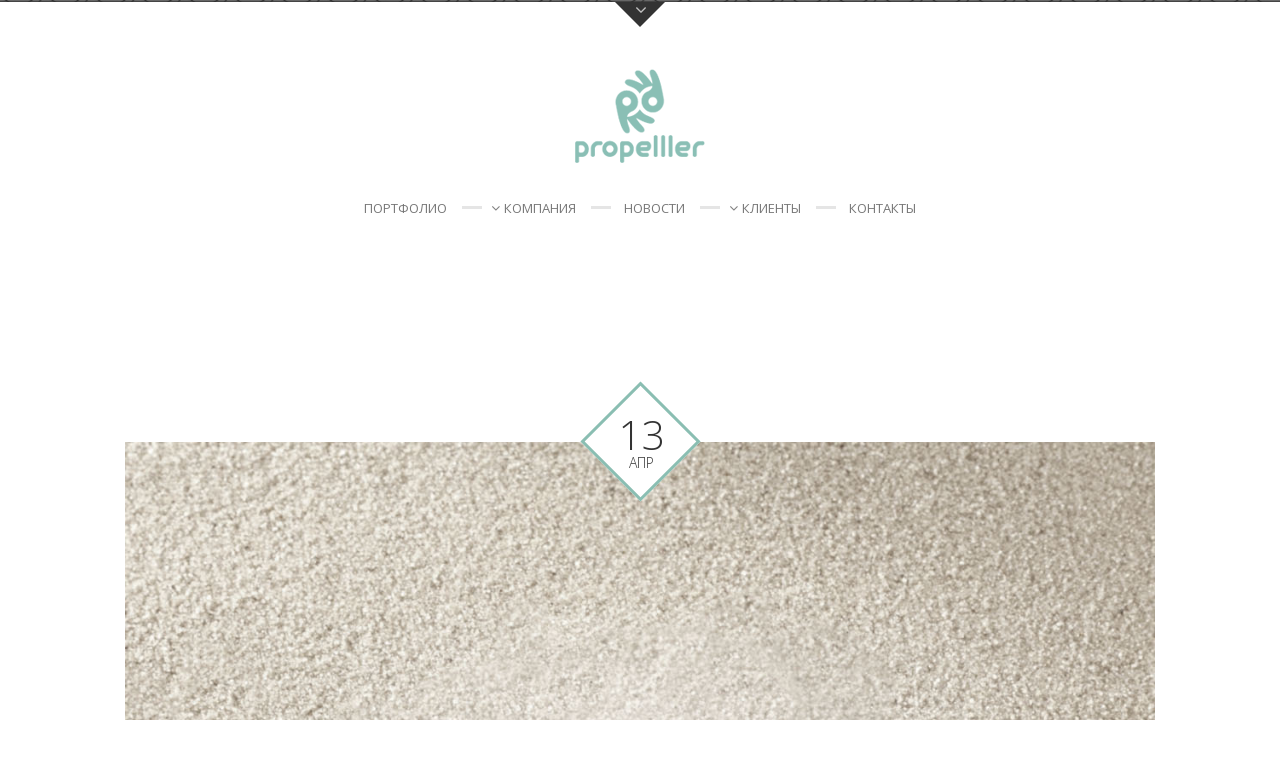

--- FILE ---
content_type: text/html; charset=UTF-8
request_url: http://propelller.ru/filters/6booklet/
body_size: 34512
content:
<!DOCTYPE html>
<html lang="ru-RU">
<head>
	<meta charset="UTF-8">
	<meta name="viewport" content="width=device-width, initial-scale=1, maximum-scale=1">
	<meta name="format-detection" content="telephone=no" />
	<meta name="yandex-verification" content="9ab4abc66d9d160e" />
	<link rel="profile" href="http://gmpg.org/xfn/11">
	<link rel="pingback" href="http://propelller.ru/xmlrpc.php">
		<title>БУКЛЕТ - Пропелллер</title>
<link rel='dns-prefetch' href='//maps.googleapis.com' />
<link rel='dns-prefetch' href='//fonts.googleapis.com' />
<link rel='dns-prefetch' href='//s.w.org' />
<link rel="alternate" type="application/rss+xml" title="Пропелллер &raquo; Лента" href="http://propelller.ru/feed/" />
<link rel="alternate" type="application/rss+xml" title="Пропелллер &raquo; Лента комментариев" href="http://propelller.ru/comments/feed/" />
<link rel="alternate" type="application/rss+xml" title="Пропелллер &raquo; Лента элемента БУКЛЕТ таксономии Filter" href="http://propelller.ru/filters/6booklet/feed/" />
		<script type="text/javascript">
			window._wpemojiSettings = {"baseUrl":"https:\/\/s.w.org\/images\/core\/emoji\/13.0.1\/72x72\/","ext":".png","svgUrl":"https:\/\/s.w.org\/images\/core\/emoji\/13.0.1\/svg\/","svgExt":".svg","source":{"concatemoji":"http:\/\/propelller.ru\/wp-includes\/js\/wp-emoji-release.min.js?ver=5.6.16"}};
			!function(e,a,t){var n,r,o,i=a.createElement("canvas"),p=i.getContext&&i.getContext("2d");function s(e,t){var a=String.fromCharCode;p.clearRect(0,0,i.width,i.height),p.fillText(a.apply(this,e),0,0);e=i.toDataURL();return p.clearRect(0,0,i.width,i.height),p.fillText(a.apply(this,t),0,0),e===i.toDataURL()}function c(e){var t=a.createElement("script");t.src=e,t.defer=t.type="text/javascript",a.getElementsByTagName("head")[0].appendChild(t)}for(o=Array("flag","emoji"),t.supports={everything:!0,everythingExceptFlag:!0},r=0;r<o.length;r++)t.supports[o[r]]=function(e){if(!p||!p.fillText)return!1;switch(p.textBaseline="top",p.font="600 32px Arial",e){case"flag":return s([127987,65039,8205,9895,65039],[127987,65039,8203,9895,65039])?!1:!s([55356,56826,55356,56819],[55356,56826,8203,55356,56819])&&!s([55356,57332,56128,56423,56128,56418,56128,56421,56128,56430,56128,56423,56128,56447],[55356,57332,8203,56128,56423,8203,56128,56418,8203,56128,56421,8203,56128,56430,8203,56128,56423,8203,56128,56447]);case"emoji":return!s([55357,56424,8205,55356,57212],[55357,56424,8203,55356,57212])}return!1}(o[r]),t.supports.everything=t.supports.everything&&t.supports[o[r]],"flag"!==o[r]&&(t.supports.everythingExceptFlag=t.supports.everythingExceptFlag&&t.supports[o[r]]);t.supports.everythingExceptFlag=t.supports.everythingExceptFlag&&!t.supports.flag,t.DOMReady=!1,t.readyCallback=function(){t.DOMReady=!0},t.supports.everything||(n=function(){t.readyCallback()},a.addEventListener?(a.addEventListener("DOMContentLoaded",n,!1),e.addEventListener("load",n,!1)):(e.attachEvent("onload",n),a.attachEvent("onreadystatechange",function(){"complete"===a.readyState&&t.readyCallback()})),(n=t.source||{}).concatemoji?c(n.concatemoji):n.wpemoji&&n.twemoji&&(c(n.twemoji),c(n.wpemoji)))}(window,document,window._wpemojiSettings);
		</script>
		<style type="text/css">
img.wp-smiley,
img.emoji {
	display: inline !important;
	border: none !important;
	box-shadow: none !important;
	height: 1em !important;
	width: 1em !important;
	margin: 0 .07em !important;
	vertical-align: -0.1em !important;
	background: none !important;
	padding: 0 !important;
}
</style>
	<link rel='stylesheet' id='ot-google-fonts-css'  href='//fonts.googleapis.com/css?family=Open+Sans:300,300italic,regular,italic,600,600italic,700,700italic,800,800italic&#038;subset=vietnamese,greek-ext,cyrillic-ext,greek,cyrillic,latin,latin-ext' type='text/css' media='all' />
<link rel='stylesheet' id='wp-block-library-css'  href='http://propelller.ru/wp-includes/css/dist/block-library/style.min.css?ver=5.6.16' type='text/css' media='all' />
<link rel='stylesheet' id='contact-form-7-css'  href='http://propelller.ru/wp-content/plugins/contact-form-7/includes/css/styles.css?ver=5.3.2' type='text/css' media='all' />
<link rel='stylesheet' id='default-icon-styles-css'  href='http://propelller.ru/wp-content/plugins/svg-vector-icon-plugin/public/../admin/css/wordpress-svg-icon-plugin-style.min.css?ver=5.6.16' type='text/css' media='all' />
<link rel='stylesheet' id='open-iconic-font-css'  href='http://propelller.ru/wp-content/plugins/icon-fonts/open-iconic/css/open-iconic.css?ver=1.0.0' type='text/css' media='all' />
<link rel='stylesheet' id='font-awesome-css'  href='http://propelller.ru/wp-content/themes/pinecone2/font/css/font-awesome.min.css?ver=4.3' type='text/css' media='all' />
<link rel='stylesheet' id='justifiedGallery-css'  href='http://propelller.ru/wp-content/themes/pinecone2/css/justifiedGallery.min.css?ver=4.3' type='text/css' media='all' />
<link rel='stylesheet' id='base-css'  href='http://propelller.ru/wp-content/themes/pinecone2/css/base.min.css?ver=4.3' type='text/css' media='all' />
<link rel='stylesheet' id='animate-css'  href='http://propelller.ru/wp-content/themes/pinecone2/css/animate.min.css?ver=4.3' type='text/css' media='all' />
<link rel='stylesheet' id='fancybox-css'  href='http://propelller.ru/wp-content/themes/pinecone2/css/fancybox.css?ver=4.3' type='text/css' media='all' />
<link rel='stylesheet' id='magnific-popup-css'  href='http://propelller.ru/wp-content/themes/pinecone2/css/magnific-popup.min.css?ver=4.3' type='text/css' media='all' />
<link rel='stylesheet' id='responsive-css'  href='http://propelller.ru/wp-content/themes/pinecone2/css/responsive.min.css?ver=5.6.16' type='text/css' media='all' />
<link rel='stylesheet' id='style-css'  href='http://propelller.ru/wp-content/themes/pinecone2/style.css?ver=5.6.16' type='text/css' media='all' />
<link rel='stylesheet' id='Google-font-css'  href='//fonts.googleapis.com/css?family=Alegreya+Sans%3A300%2Cregular%2Citalic%2C500%2C700%7CRoboto%3A300%2C300italic%2Cregular%2Citalic%2C500%2C700&#038;ver=1.0.0' type='text/css' media='all' />
<style id='wp-typography-custom-inline-css' type='text/css'>
sup{vertical-align: 60%;font-size: 75%;line-height: 100%}sub{vertical-align: -10%;font-size: 75%;line-height: 100%}.amp{font-family: Baskerville, "Goudy Old Style", "Palatino", "Book Antiqua", "Warnock Pro", serif;font-weight: normal;font-style: italic;font-size: 1.1em;line-height: 1em}.caps{font-size: 90%}.dquo{margin-left:-.40em}.quo{margin-left:-.2em}
</style>
<style id='wp-typography-safari-font-workaround-inline-css' type='text/css'>
body {-webkit-font-feature-settings: "liga";font-feature-settings: "liga";-ms-font-feature-settings: normal;}
</style>
<script type='text/javascript' src='http://propelller.ru/wp-includes/js/jquery/jquery.min.js?ver=3.5.1' id='jquery-core-js'></script>
<script type='text/javascript' src='http://propelller.ru/wp-includes/js/jquery/jquery-migrate.min.js?ver=3.3.2' id='jquery-migrate-js'></script>
<script type='text/javascript' src='https://maps.googleapis.com/maps/api/js?key=AIzaSyB6Al0kfTw61rUcdAzesNZOIbX8UOzwgI0&#038;libraries=geometry&#038;ver=5.6.16' id='maps-js'></script>
<link rel="https://api.w.org/" href="http://propelller.ru/wp-json/" /><link rel="EditURI" type="application/rsd+xml" title="RSD" href="http://propelller.ru/xmlrpc.php?rsd" />
<link rel="wlwmanifest" type="application/wlwmanifest+xml" href="http://propelller.ru/wp-includes/wlwmanifest.xml" /> 
<meta name="generator" content="WordPress 5.6.16" />

	<style type="text/css">

					body,	.date, .post-meta, .readmore,	.widget, .comment-text,
			.search-results, .post-content p,	.container p {
				font-family:"Open Sans" !important;font-size:17px !important;			}
		
		
					.comments a, .project-navigation i.inactive, .comments-container a, .comment-author a,
			a.post-entry, h1.logo a, .columns a, .column a,	.widget ul li a:hover, .testimonials-author,
			#contact-details a:hover,	.contact_links a:hover,	.feature-box.color i,	.widget #twitter-blog li a,
			li.twitter_text a.username,	.latest-post-blog p a:hover, .read-more a, #navigation ul li a:hover,
			#cancel-comment-reply-link:hover,	#cancel-comment-reply-link:hover::before,
			.comment-respond a:hover, a.comment-reply-link:hover, .social_menu_widget a::before,
			.footer-widget .widget-themeworm_social a:hover, .header-contacts .widget-themeworm_social a:hover {
				color: #8abeb2;
			}

			.logo-link:hover path, .logo-link path {
				fill: #8abeb2;
			}

			.post-date, .post-stroke:hover, .project-navigation a.back-to-blog, .cs-skin-underline > span,
			.project-navigation a.back-to-portfolio, .project-navigation a.back-to-portfolio:after,
			.header-contacts input[type="text"]:focus, .header-contacts input[type="password"]:focus,
			.header-contacts input[type="email"]:focus, .header-contacts textarea:focus,
			.wpcf7 input[type="text"]:focus, .wpcf7 input[type="password"]:focus, .sticky .post-stroke,
			.wpcf7 input[type="email"]:focus, .wpcf7 textarea:focus, .input__field:focus, .input--filled .input__field {
				border-color: #8abeb2 !important;
			}

			.readmore:hover, .project-navigation a.back-to-blog, input[type="submit"],
			#footer-wrapper, .to-top, .no-touch .to-top:hover, .widget-themeworm_social a:hover,
			.project-navigation a.back-to-portfolio:after, .widget li a.latest-title:hover, .social_menu_widget a:hover,
      .wpcf7 input[type="text"].wpcf7-not-valid, .wpcf7 input[type="email"].wpcf7-not-valid	{
				background: #8abeb2;
			}

			#footer-trigger {
				border-color:  transparent transparent #8abeb2 transparent;
			}

			.footer-bg {
				background: linear-gradient(to top, rgba(138,190,178,0.65) 0%,rgba(138,190,178,1) 100%);
			}
		
		h1 { font-family:"Open Sans" !important;font-size:30px !important; }
		h2 { font-family:"Open Sans" !important; }
		h3 { font-family:"Open Sans" !important;font-size:30px !important; }
		h4 { font-family:"Open Sans" !important; }
		h5 { font-family:"Open Sans" !important; }
		h6 { font-family:"Open Sans" !important;font-size:17px !important; }

		h2.logo a, h1.logo a {
			font-family:"Open Sans" !important;		}

		#navigation a, .widget_nav_menu a {
			font-family:"Open Sans" !important;font-size:13px !important;		}

		
		#navigation ul li ul {
			width:110px;		}

		#social-wrapper {
			background-image: url('http://propelller.ru/wp-content/uploads/2016/10/fon_top.jpg');
		}

		#footer-wrapper, #footer- {
			background-image: url('http://propelller.ru/wp-content/uploads/2015/11/fon_top3.jpg');
		}

    
    
    #infscr-loading, .load-more a:hover {
			background: #8abeb2;
		}

    .load-more a {
			color: #8abeb2;
		}

		.widget-themeworm_social a {
 color:#000; /* black color for icons */
 background-color: #e4e4e4; /* grey color for background */
}

.widget-themeworm_social a:hover {
 background-color: #8abeb2;
 color: #ffffff;
}

.alignleft {
margin: 10px 20px 10px 0;
}

.gallery {
line-height: 0;
}

.gallery .gallery-item {
    padding: 0 20px 20px 0;
}
@media only screen and (max-width: 479px) {
.gallery .gallery-item {
    padding: 0 0 20px 0;
}
.columns .gallery-size-full img {
    min-width: 100%;
}}

@media only screen and (max-width: 767px) and (min-width: 480px) {
.gallery {
width: calc(100% - -20px);
}} 
    
input[type="submit"] {
    font-family: "Open Sans";
}
.social_menu_widget a[href*="vk.com"]::before {
    content: '\f189';
}
<head>
<title>iHelloWorld</title>
<link rel="apple-touch-icon" href="/apple-touch-icon.png"/>
</head>

.project-navigation a.back-to-portfolio:after {
    top: 9px;
    left: 9px;
}
#social-wrapper, #footer-wrapper {
    background-size: auto;
}
 
	</style>

<link rel="icon" href="http://propelller.ru/wp-content/uploads/2015/11/fav_propelller.png" sizes="32x32" />
<link rel="icon" href="http://propelller.ru/wp-content/uploads/2015/11/fav_propelller.png" sizes="192x192" />
<link rel="apple-touch-icon" href="http://propelller.ru/wp-content/uploads/2015/11/fav_propelller.png" />
<meta name="msapplication-TileImage" content="http://propelller.ru/wp-content/uploads/2015/11/fav_propelller.png" />
</head>

<body class="archive tax-filters term-6booklet term-23" >

	<div id="loader">
					<img class="loader-img" src="http://propelller.ru/wp-content/uploads/2018/03/zam_k_icon1-85x85.jpg" />
				<div id="spinner"></div>
	</div>

<div id="social-wrapper">
	<div class="social-bg">
		<div class="social-height">
			<div class="container">

				<div class="eight columns">
					<div class="header-contacts header-contacts-left">
											<aside id="text-14" class="widget widget_text">			<div class="textwidget"><img class="alignleft size-full wp-image-1747" src="http://propelller.ru/wp-content/uploads/2016/10/header1_2_F_T.png" /></div>
		</aside>										</div>
				</div>

				<div class="eight columns">
					<div class="header-contacts header-contacts-right">
													<aside id="text-15" class="widget widget_text">			<div class="textwidget"><img class="alignleft size-full wp-image-1747" src="http://propelller.ru/wp-content/uploads/2016/10/header3_4_T_P.png" /></div>
		</aside>											</div>
				</div>

			</div>
		</div>
	</div>
</div>

<div id="social-trigger" class="toggled-up" ></div>

<div id="wrapper">

	<div id="site-navigation">
		<div class="container">
			<div class="sixteen columns">
				<div id="logo">

											<a href="http://propelller.ru/" title="Пропелллер" rel="home">
							<img src="http://propelller.ru/wp-content/uploads/2015/11/logo_propelller5top.png" alt="Пропелллер" />
						</a>
					
				</div>
			</div>

							<div class="sixteen columns">
					<div id="navigation" class="top-navigation">

													<div class="menu-%d0%bc%d0%b5%d0%bd%d1%8e-%d0%bf%d0%be%d1%80%d1%82%d1%84%d0%be%d0%bb%d0%b8%d0%be-container"><ul id="menu-%d0%bc%d0%b5%d0%bd%d1%8e-%d0%bf%d0%be%d1%80%d1%82%d1%84%d0%be%d0%bb%d0%b8%d0%be" class="nav-menu"><li id="menu-item-617" class="menu-item menu-item-type-post_type menu-item-object-page menu-item-home menu-item-617"><a href="http://propelller.ru/">Портфолио</a></li>
<li id="menu-item-614" class="menu-item menu-item-type-post_type menu-item-object-page menu-item-has-children menu-item-614"><a href="http://propelller.ru/company/">Компания</a>
<ul class="sub-menu">
	<li id="menu-item-1929" class="menu-item menu-item-type-post_type menu-item-object-page menu-item-1929"><a href="http://propelller.ru/company/">Компания</a></li>
	<li id="menu-item-615" class="menu-item menu-item-type-post_type menu-item-object-page menu-item-615"><a href="http://propelller.ru/service/">Услуги</a></li>
</ul>
</li>
<li id="menu-item-719" class="menu-item menu-item-type-post_type menu-item-object-page current_page_parent menu-item-719"><a href="http://propelller.ru/news/">Новости</a></li>
<li id="menu-item-664" class="menu-item menu-item-type-post_type menu-item-object-page menu-item-has-children menu-item-664"><a href="http://propelller.ru/clients/">Клиенты</a>
<ul class="sub-menu">
	<li id="menu-item-676" class="menu-item menu-item-type-post_type menu-item-object-page menu-item-676"><a href="http://propelller.ru/clients/">Клиенты</a></li>
	<li id="menu-item-674" class="menu-item menu-item-type-post_type menu-item-object-page menu-item-674"><a href="http://propelller.ru/brands/">Бренды</a></li>
</ul>
</li>
<li id="menu-item-613" class="menu-item menu-item-type-post_type menu-item-object-page menu-item-613"><a href="http://propelller.ru/contacts/">Контакты</a></li>
</ul></div>						
						<div class="menu-dropdown"><span></span></div>

					</div>
				</div>
			
			
		</div>
	</div>

<div class="container">
	<div class="sixteen columns">
		<div id="page-title" class="padding-more">
			<h1>			</h1>
		</div>
	</div>
</div>

  <script type="text/javascript">
  	( function( $ ) {
  		$(document).ready(function() {
  			$("[data-fancybox]").fancybox({
              beforeShow : function() {
      if ($(this.element).find('.thumb').attr('alt')) {
        this.title = $(this.element).find('.thumb').attr('alt');
      }
      if ($(this.element).find('img').attr('alt')) {
        this.title = $(this.element).find('img').attr('alt');
      }
      if (this.title) {
        this.title =  this.title;
      }
    },
  				buttons : [
        		'slideShow',
        		'fullScreen',
        		'close'
        	],
  				helpers: {
  					title : { type : 'inside' }
  				}
  			});
  			$( '.hentry' ).fitVids();
  		});
  	} )( jQuery );
  </script>
<div class="container container-content">

	
	<div class="fourteen columns blog-nosidebar">

		
<div class="loop portfolio-item wow fadeIn post-2516 portfolio type-portfolio status-publish has-post-thumbnail hentry filters-6booklet filters-9advertising filters-7photo has-thumbnail" id="post-2516" >

	<div class="post-date">
		<a href="http://propelller.ru/portfolio/zambrotto-2/" rel="bookmark">
			<div class="date-number">13<span>Апр</span></div>
		</a>
	</div>

		<div class="post_thumb">
		<a href="http://propelller.ru/portfolio/zambrotto-2/" title="Zambrotto" rel="bookmark">
			<img width="1208" height="1300" src="http://propelller.ru/wp-content/uploads/2018/03/zam_k_icon1.jpg" class="attachment-full size-full wp-post-image" alt="" loading="lazy" srcset="http://propelller.ru/wp-content/uploads/2018/03/zam_k_icon1.jpg 1208w, http://propelller.ru/wp-content/uploads/2018/03/zam_k_icon1-279x300.jpg 279w, http://propelller.ru/wp-content/uploads/2018/03/zam_k_icon1-768x826.jpg 768w, http://propelller.ru/wp-content/uploads/2018/03/zam_k_icon1-952x1024.jpg 952w" sizes="(max-width: 1208px) 100vw, 1208px" />		</a>
	</div>

		<div class="post-stroke">
			<div class="post-title">
				<h2>
					<a href="http://propelller.ru/portfolio/zambrotto-2/" rel="bookmark">
						Zambrotto					</a>
				</h2>
			</div>
			<div class="post-category"></div>
		</div>

		<div class="post-content">

			
				<div class="post-description loop-page">
					<p>Проект: позиционирование, фирменный стиль, дизайн упаковок, адаптации дизайна упаковок к&hellip;</p>
				</div>

									<a class="readmore" href="http://propelller.ru/portfolio/zambrotto-2/">Подробнее</a>
				
			
		</div>

	
</div>

<div class="loop portfolio-item wow fadeIn post-2197 portfolio type-portfolio status-publish has-post-thumbnail hentry filters-6booklet filters-9advertising has-thumbnail" id="post-2197" >

	<div class="post-date">
		<a href="http://propelller.ru/portfolio/doctor-or/" rel="bookmark">
			<div class="date-number">10<span>Апр</span></div>
		</a>
	</div>

		<div class="post_thumb">
		<a href="http://propelller.ru/portfolio/doctor-or/" title="Doctor Or" rel="bookmark">
			<img width="1259" height="1300" src="http://propelller.ru/wp-content/uploads/2011/11/DrOR_00.jpg" class="attachment-full size-full wp-post-image" alt="" loading="lazy" srcset="http://propelller.ru/wp-content/uploads/2011/11/DrOR_00.jpg 1259w, http://propelller.ru/wp-content/uploads/2011/11/DrOR_00-291x300.jpg 291w, http://propelller.ru/wp-content/uploads/2011/11/DrOR_00-768x793.jpg 768w, http://propelller.ru/wp-content/uploads/2011/11/DrOR_00-992x1024.jpg 992w" sizes="(max-width: 1259px) 100vw, 1259px" />		</a>
	</div>

		<div class="post-stroke">
			<div class="post-title">
				<h2>
					<a href="http://propelller.ru/portfolio/doctor-or/" rel="bookmark">
						Doctor Or					</a>
				</h2>
			</div>
			<div class="post-category"></div>
		</div>

		<div class="post-content">

			
				<div class="post-description loop-page">
					<p>Проект: дизайн буклета, дизайн постеров и листовок, разработка других рекламных&hellip;</p>
				</div>

									<a class="readmore" href="http://propelller.ru/portfolio/doctor-or/">Подробнее</a>
				
			
		</div>

	
</div>

<div class="loop portfolio-item wow fadeIn post-2420 portfolio type-portfolio status-publish has-post-thumbnail hentry filters-6booklet filters-5illustration filters-2logo filters-1naming filters-4packing filters-3orporate-identity has-thumbnail" id="post-2420" >

	<div class="post-date">
		<a href="http://propelller.ru/portfolio/sollos/" rel="bookmark">
			<div class="date-number">4<span>Апр</span></div>
		</a>
	</div>

		<div class="post_thumb">
		<a href="http://propelller.ru/portfolio/sollos/" title="Sollos" rel="bookmark">
			<img width="1571" height="1300" src="http://propelller.ru/wp-content/uploads/2011/09/sollos_1.jpg" class="attachment-full size-full wp-post-image" alt="" loading="lazy" srcset="http://propelller.ru/wp-content/uploads/2011/09/sollos_1.jpg 1571w, http://propelller.ru/wp-content/uploads/2011/09/sollos_1-300x248.jpg 300w, http://propelller.ru/wp-content/uploads/2011/09/sollos_1-768x636.jpg 768w, http://propelller.ru/wp-content/uploads/2011/09/sollos_1-1024x847.jpg 1024w" sizes="(max-width: 1571px) 100vw, 1571px" />		</a>
	</div>

		<div class="post-stroke">
			<div class="post-title">
				<h2>
					<a href="http://propelller.ru/portfolio/sollos/" rel="bookmark">
						Sollos					</a>
				</h2>
			</div>
			<div class="post-category"></div>
		</div>

		<div class="post-content">

			
				<div class="post-description loop-page">
					<p>Проект: позиционирование, разработка названия «Sollos», дизайн логотипа и упаковок, иллюстрации,&hellip;</p>
				</div>

									<a class="readmore" href="http://propelller.ru/portfolio/sollos/">Подробнее</a>
				
			
		</div>

	
</div>

<div class="loop portfolio-item wow fadeIn post-2687 portfolio type-portfolio status-publish has-post-thumbnail hentry filters-6booklet filters-5illustration filters-2logo filters-1naming filters-4packing filters-3orporate-identity has-thumbnail" id="post-2687" >

	<div class="post-date">
		<a href="http://propelller.ru/portfolio/ix/" rel="bookmark">
			<div class="date-number">14<span>Окт</span></div>
		</a>
	</div>

		<div class="post_thumb">
		<a href="http://propelller.ru/portfolio/ix/" title="iX" rel="bookmark">
			<img width="1571" height="1300" src="http://propelller.ru/wp-content/uploads/2018/05/IX_1.jpg" class="attachment-full size-full wp-post-image" alt="" loading="lazy" srcset="http://propelller.ru/wp-content/uploads/2018/05/IX_1.jpg 1571w, http://propelller.ru/wp-content/uploads/2018/05/IX_1-300x248.jpg 300w, http://propelller.ru/wp-content/uploads/2018/05/IX_1-768x636.jpg 768w, http://propelller.ru/wp-content/uploads/2018/05/IX_1-1024x847.jpg 1024w" sizes="(max-width: 1571px) 100vw, 1571px" />		</a>
	</div>

		<div class="post-stroke">
			<div class="post-title">
				<h2>
					<a href="http://propelller.ru/portfolio/ix/" rel="bookmark">
						iX					</a>
				</h2>
			</div>
			<div class="post-category"></div>
		</div>

		<div class="post-content">

			
				<div class="post-description loop-page">
					<p>Проект: позиционирование, разработка названия «ix», разработка логотипа, дизайн упаковок, дизайн&hellip;</p>
				</div>

									<a class="readmore" href="http://propelller.ru/portfolio/ix/">Подробнее</a>
				
			
		</div>

	
</div>

<div class="loop portfolio-item wow fadeIn post-2468 portfolio type-portfolio status-publish has-post-thumbnail hentry filters-6booklet filters-82vivstavka filters-5illustration has-thumbnail" id="post-2468" >

	<div class="post-date">
		<a href="http://propelller.ru/portfolio/%d0%bc%d0%b0%d0%b3%d0%bd%d0%b0%d1%82%d1%8d%d0%ba/" rel="bookmark">
			<div class="date-number">10<span>Окт</span></div>
		</a>
	</div>

		<div class="post_thumb">
		<a href="http://propelller.ru/portfolio/%d0%bc%d0%b0%d0%b3%d0%bd%d0%b0%d1%82%d1%8d%d0%ba/" title="Магнатэк" rel="bookmark">
			<img width="1571" height="1300" src="http://propelller.ru/wp-content/uploads/2018/03/magnat1.jpg" class="attachment-full size-full wp-post-image" alt="" loading="lazy" srcset="http://propelller.ru/wp-content/uploads/2018/03/magnat1.jpg 1571w, http://propelller.ru/wp-content/uploads/2018/03/magnat1-300x248.jpg 300w, http://propelller.ru/wp-content/uploads/2018/03/magnat1-768x636.jpg 768w, http://propelller.ru/wp-content/uploads/2018/03/magnat1-1024x847.jpg 1024w" sizes="(max-width: 1571px) 100vw, 1571px" />		</a>
	</div>

		<div class="post-stroke">
			<div class="post-title">
				<h2>
					<a href="http://propelller.ru/portfolio/%d0%bc%d0%b0%d0%b3%d0%bd%d0%b0%d1%82%d1%8d%d0%ba/" rel="bookmark">
						Магнатэк					</a>
				</h2>
			</div>
			<div class="post-category"></div>
		</div>

		<div class="post-content">

			
				<div class="post-description loop-page">
					<p>Проект: дизайн оформления ресепшена, дизайн топливной карты, дизайн рекламных и&hellip;</p>
				</div>

									<a class="readmore" href="http://propelller.ru/portfolio/%d0%bc%d0%b0%d0%b3%d0%bd%d0%b0%d1%82%d1%8d%d0%ba/">Подробнее</a>
				
			
		</div>

	
</div>

<div class="loop portfolio-item wow fadeIn post-2205 portfolio type-portfolio status-publish has-post-thumbnail hentry filters-6booklet filters-2logo filters-3orporate-identity has-thumbnail" id="post-2205" >

	<div class="post-date">
		<a href="http://propelller.ru/portfolio/%d1%8d%d0%ba%d0%be-%d1%88%d0%b0%d1%80%d0%bc/" rel="bookmark">
			<div class="date-number">30<span>Авг</span></div>
		</a>
	</div>

		<div class="post_thumb">
		<a href="http://propelller.ru/portfolio/%d1%8d%d0%ba%d0%be-%d1%88%d0%b0%d1%80%d0%bc/" title="Эко Шарм" rel="bookmark">
			<img width="1248" height="1300" src="http://propelller.ru/wp-content/uploads/2011/08/EcoSharm_icon.jpg" class="attachment-full size-full wp-post-image" alt="" loading="lazy" srcset="http://propelller.ru/wp-content/uploads/2011/08/EcoSharm_icon.jpg 1248w, http://propelller.ru/wp-content/uploads/2011/08/EcoSharm_icon-288x300.jpg 288w, http://propelller.ru/wp-content/uploads/2011/08/EcoSharm_icon-768x800.jpg 768w, http://propelller.ru/wp-content/uploads/2011/08/EcoSharm_icon-983x1024.jpg 983w" sizes="(max-width: 1248px) 100vw, 1248px" />		</a>
	</div>

		<div class="post-stroke">
			<div class="post-title">
				<h2>
					<a href="http://propelller.ru/portfolio/%d1%8d%d0%ba%d0%be-%d1%88%d0%b0%d1%80%d0%bc/" rel="bookmark">
						Эко Шарм					</a>
				</h2>
			</div>
			<div class="post-category"></div>
		</div>

		<div class="post-content">

			
				<div class="post-description loop-page">
					<p>Проект: позиционирование, дизайн логотипа, фирменный стиль, дизайн буклета, дизайн листовок,&hellip;</p>
				</div>

									<a class="readmore" href="http://propelller.ru/portfolio/%d1%8d%d0%ba%d0%be-%d1%88%d0%b0%d1%80%d0%bc/">Подробнее</a>
				
			
		</div>

	
</div>

		<div class="pagination">
			<div class="nav-previous"><a href="http://propelller.ru/filters/6booklet/page/2/" >Предыдущие новости</a></div>
			<div class="nav-next"></div>
		</div>

	</div>

	</div>
</div>

<a href="#0" class="to-top"></a>

<div id="footer">
	<div class="container">

					<div class="eight columns">
				<aside id="text-2" class="widget widget_text">			<div class="textwidget"><p>2006–2024 © Propelller</p>
</div>
		</aside>			</div>
		
					<div class="eight columns footer-menu">
				<aside id="nav_menu-2" class="widget widget_nav_menu"><div class="menu-%d0%bc%d0%b5%d0%bd%d1%8e-%d0%bf%d0%be%d1%80%d1%82%d1%84%d0%be%d0%bb%d0%b8%d0%be-container"><ul id="menu-%d0%bc%d0%b5%d0%bd%d1%8e-%d0%bf%d0%be%d1%80%d1%82%d1%84%d0%be%d0%bb%d0%b8%d0%be-1" class="menu"><li class="menu-item menu-item-type-post_type menu-item-object-page menu-item-home menu-item-617"><a href="http://propelller.ru/">Портфолио</a></li>
<li class="menu-item menu-item-type-post_type menu-item-object-page menu-item-has-children menu-item-614"><a href="http://propelller.ru/company/">Компания</a>
<ul class="sub-menu">
	<li class="menu-item menu-item-type-post_type menu-item-object-page menu-item-1929"><a href="http://propelller.ru/company/">Компания</a></li>
	<li class="menu-item menu-item-type-post_type menu-item-object-page menu-item-615"><a href="http://propelller.ru/service/">Услуги</a></li>
</ul>
</li>
<li class="menu-item menu-item-type-post_type menu-item-object-page current_page_parent menu-item-719"><a href="http://propelller.ru/news/">Новости</a></li>
<li class="menu-item menu-item-type-post_type menu-item-object-page menu-item-has-children menu-item-664"><a href="http://propelller.ru/clients/">Клиенты</a>
<ul class="sub-menu">
	<li class="menu-item menu-item-type-post_type menu-item-object-page menu-item-676"><a href="http://propelller.ru/clients/">Клиенты</a></li>
	<li class="menu-item menu-item-type-post_type menu-item-object-page menu-item-674"><a href="http://propelller.ru/brands/">Бренды</a></li>
</ul>
</li>
<li class="menu-item menu-item-type-post_type menu-item-object-page menu-item-613"><a href="http://propelller.ru/contacts/">Контакты</a></li>
</ul></div></aside>			</div>
		
	</div>
</div>

<div id="footer-trigger" class="toggled-up" ></div>

<div id="footer-wrapper">
	<div class="footer-bg">
		<div class="footer-height">
			<div class="container">
				<div class="footer-container">

					<div class="one-third column">
						<div class="footer-widget">
													<aside id="text-10" class="widget widget_text">			<div class="textwidget"><a href="http://propelller.ru/contacts/"><img class="alignleft size-medium wp-image-12" 

src="http://propelller.ru/wp-content/uploads/2015/12/logo_pro_niz_h5.png" alt="logo_pro_niz_h5" /></div>
		</aside>												</div>
					</div>

					<div class="one-third column">
						<div class="footer-widget">
													<aside id="text-13" class="widget widget_text">			<div class="textwidget"><p style="text-align: left;"><i class="wp-svg-info info"></i> Более подробную информацию Вы можете узнать, отправив нам письмо или позвонив. Мы обязательно ответим на любые Ваши вопросы.</p></div>
		</aside>												</div>
					</div>

					<div class="one-third column">
						<div class="footer-widget">
													<aside id="text-12" class="widget widget_text">			<div class="textwidget"><p><i class="wp-svg-envelop envelop"></i> <strong>эл. почта:</strong> info@propelller.ru<br>
<i class="wp-svg-phone phone"></i> <strong>теле­фон:</strong> +7 (495) 579–28-98<br>
<!--LiveInternet counter--><script type="text/javascript">
document.write("<a href='//www.liveinternet.ru/click' "+ "target=_blank><img src='//counter.yadro.ru/hit?t44.12;r"+ escape(document.referrer)+((typeof(screen)=="undefined")?"": ";s"+screen.width+"*"+screen.height+"*"+(screen.colorDepth? screen.colorDepth:screen.pixelDepth))+";u"+escape(document.URL)+ ";h"+escape(document.title.substring(0,150))+";"+Math.random()+ "' alt='' title='LiveInternet' "+ "border='0' width='31' height='31'><\/a>")
</script><!--/LiveInternet--></p>
</div>
		</aside>												</div>
					</div>

				</div>
			</div>
		</div>
	</div>
</div>

<script type='text/javascript' id='contact-form-7-js-extra'>
/* <![CDATA[ */
var wpcf7 = {"apiSettings":{"root":"http:\/\/propelller.ru\/wp-json\/contact-form-7\/v1","namespace":"contact-form-7\/v1"}};
/* ]]> */
</script>
<script type='text/javascript' src='http://propelller.ru/wp-content/plugins/contact-form-7/includes/js/scripts.js?ver=5.3.2' id='contact-form-7-js'></script>
<script type='text/javascript' src='http://propelller.ru/wp-content/themes/pinecone2/js/owl.carousel.min.js?ver=5.6.16' id='carousel-js'></script>
<script type='text/javascript' src='http://propelller.ru/wp-content/themes/pinecone2/js/jquery.justifiedGallery.min.js?ver=5.6.16' id='justifiedGallery-js'></script>
<script type='text/javascript' src='http://propelller.ru/wp-content/themes/pinecone2/js/maplace.min.js?ver=5.6.16' id='maplace-js'></script>
<script type='text/javascript' src='http://propelller.ru/wp-content/themes/pinecone2/js/masonry.min.js?ver=5.6.16' id='pinecone-masonry-js'></script>
<script type='text/javascript' src='http://propelller.ru/wp-content/themes/pinecone2/js/jquery.appear.js?ver=5.6.16' id='appear-js'></script>
<script type='text/javascript' src='http://propelller.ru/wp-content/themes/pinecone2/js/wow.min.js?ver=5.6.16' id='wow-js'></script>
<script type='text/javascript' id='custom-js-extra'>
/* <![CDATA[ */
var infinite_url = {"ajax_url":"http:\/\/propelller.ru\/wp-admin\/admin-ajax.php"};
/* ]]> */
</script>
<script type='text/javascript' src='http://propelller.ru/wp-content/themes/pinecone2/js/custom.min.js?ver=5.6.16' id='custom-js'></script>
<script type='text/javascript' src='http://propelller.ru/wp-content/themes/pinecone2/js/classie.js?ver=5.6.16' id='classie-js'></script>
<script type='text/javascript' src='http://propelller.ru/wp-content/themes/pinecone2/js/fancybox.js?ver=5.6.16' id='fancybox-js'></script>
<script type='text/javascript' src='http://propelller.ru/wp-content/themes/pinecone2/js/jquery.magnific-popup.min.js?ver=5.6.16' id='magnific-popup-js'></script>
<script type='text/javascript' src='http://propelller.ru/wp-content/themes/pinecone2/js/fitvids.js?ver=5.6.16' id='fitvids-js'></script>
<script type='text/javascript' src='http://propelller.ru/wp-content/themes/pinecone2/js/lazyload.min.js?ver=5.6.16' id='lazyload-js'></script>
<script type='text/javascript' src='http://propelller.ru/wp-content/plugins/wp-typography/js/clean-clipboard.min.js?ver=5.7.2' id='wp-typography-cleanup-clipboard-js'></script>
<script type='text/javascript' src='http://propelller.ru/wp-includes/js/wp-embed.min.js?ver=5.6.16' id='wp-embed-js'></script>

</body>
</html>


--- FILE ---
content_type: text/css
request_url: http://propelller.ru/wp-content/themes/pinecone2/css/base.min.css?ver=4.3
body_size: 3684
content:
html,body,div,span,applet,object,iframe,h1,h2,h3,h4,h5,h6,p,blockquote,pre,a,abbr,acronym,address,big,cite,code,del,dfn,em,img,ins,kbd,q,s,samp,small,strike,strong,sub,sup,tt,var,b,u,i,center,dl,dt,dd,ol,ul,li,fieldset,form,label,legend,table,caption,tbody,tfoot,thead,tr,th,td,article,aside,canvas,details,embed,figure,figcaption,footer,header,hgroup,menu,nav,output,ruby,section,summary,time,mark,audio,video{margin:0;padding:0;border:0;font-size:100%;font:inherit;vertical-align:baseline}article,aside,details,figcaption,figure,footer,header,hgroup,menu,nav,section{display:block}body{line-height:1}ol,ul{list-style:none}blockquote,q{quotes:none}blockquote:before,blockquote:after,q:before,q:after{content:'';content:none}table{border-collapse:collapse;border-spacing:0}code{font-family:monospace,serif;font-size:14px;-webkit-hyphens:none;-moz-hyphens:none;-ms-hyphens:none;hyphens:none}pre{background:url("../images/pre.png") repeat scroll 0 0 #fafafa;border:1px solid #ddd;border-radius:2px;display:block;font:11px/19.2px Consolas,Courier,"Courier New",monospace;margin:0 auto 18px;width:90%;overflow-x:auto;overflow-y:hidden;padding:18px 20px;color:#666;white-space:pre-wrap;word-wrap:break-word}*{box-sizing:border-box}.columns img,.column img{height:auto;max-width:100%}.columns.google-map img{max-width:none}img,object,video{height:auto;display:block}img{max-width:100%;border:0;vertical-align:middle}.embed{position:relative;padding:0;overflow:hidden}.embed iframe,.embed object,.embed embed{position:absolute;top:0;left:0;width:100%;height:100%}.image-left{float:left;margin:0 15px 8px 0}.image-right{float:right;margin:0 0 8px 15px}.image-right,.image-left{padding:4px;border:1px solid #ddd;max-width:100%;-webkit-box-shadow:0 1px 1px 0 rgba(180,180,180,0.1);box-shadow:0 1px 1px 0 rgba(180,180,180,0.1)}h1,h2,h3,h4,h5,h6{color:#333;font-family:Arial,sans-serif;font-weight:bold}h1 a,h2 a,h3 a,h4 a,h5 a,h6 a{font-weight:inherit}h1{font-size:38px;line-height:32px}h2{font-size:36px;line-height:38px}h3{font-size:32px;line-height:30px}h4{font-size:28px;line-height:30px}h5{font-size:26px;line-height:24px}h6{font-size:26px;line-height:21px}p{margin:0 0 20px 0;line-height:20px}p img{margin:0}p.lead{font-size:21px;line-height:27px;color:#777}b{font-weight:bold}em{font-style:italic}strong{font-weight:bold}small{font-size:80%}hr{border:solid #ddd;border-width:1px 0 0;clear:both;margin:10px 0 30px;height:0}a,a:visited{text-decoration:none;outline:0;-webkit-transition:color .1s ease-in-out;-moz-transition:color .1s ease-in-out;-o-transition:color .1s ease-in-out;-transition:color .1s ease-in-out}a:hover,a:focus{color:#888}p a,p a:visited{line-height:inherit}ul,ol{margin:0}ul{list-style:none outside}ol{list-style:decimal}ol,ul.square,ul.circle,ul.disc{margin-left:30px}ul.square{list-style:square outside}ul.circle{list-style:circle outside}ul.disc{list-style:disc outside}li{line-height:18px}ul.large li{line-height:21px}li p{line-height:21px}fieldset{margin-bottom:20px}input[type="text"],input[type="password"],input[type="email"],textarea,select{border:1px solid #d8d8d8;padding:10px;outline:0;font-size:14px;color:#888;margin:0;max-width:100%;display:block;background:#fff}select{padding:0}input[type="text"]:focus,input[type="password"]:focus,input[type="email"]:focus,textarea:focus{border:1px solid #ccc;color:#666}textarea{min-height:60px}legend{display:block;font-weight:bold;font-size:12px;font-weight:normal;margin-bottom:8px}input[type="checkbox"]{display:inline}label span,legend span{font-weight:normal;font-size:13px;color:#444}.remove-bottom{margin-bottom:0!important}.half-bottom{margin-bottom:10px!important}.add-bottom{margin-bottom:20px!important}

--- FILE ---
content_type: text/javascript
request_url: http://propelller.ru/wp-content/themes/pinecone2/js/custom.min.js?ver=5.6.16
body_size: 5556
content:
(function(j){j(window).resize(function(){w()});j(document).ready(function(){w();g();b();n();k();q();f()});j(window).load(function(){v();g()});function k(){wow=new WOW({animateClass:"animated"});wow.init()}function q(){j(".owl-carousel").owlCarousel({items:1,lazyLoad:true,navigation:!0,pagination:!0,slideSpeed:800,dots:true,autoHeight:!0,singleItem:!0,autoWidth:true,loop:true})}function f(){j(".justified-gallery").justifiedGallery({rowHeight:200,maxRowHeight:600,lastRow:"justify",margins:4,captions:false})}var D=j("#portfolio-wrapper, #shop-wrapper"),t,c=j("#portfolio-gallery-wrapper"),m,h,e,E=j("#next-projects").data("perpage"),p=j("#next-projects").data("load"),d=j("#next-projects").data("loading"),l=E;if(l>=j("#next-projects").attr("data-all")){j(".load-more").addClass("hide")}function w(){j(".portfolio-item").each(function(){var I=j(this).find(".thumb").attr("data-ratio");var G=j(this).width();if(I>1){var H=G/I}else{var H=G/I}j(this).css({height:Math.floor(H)})})}function g(){D.masonry({itemSelector:".portfolio-item, .shop-item",transitionDuration:0,isAnimated:false})}function v(){var G=j(".page-template-template-blog-grid .blog-nosidebar");G.masonry({itemSelector:".portfolio-item"})}function n(){c.masonry({itemSelector:".portfolio-gallery-item"})}function b(){j("#filter li").click(function(H){H.preventDefault();j("#ajax-loader").fadeIn(100);var I=j(this).data("lastClicked")||0;m=j(this).attr("data-count");l=0;t=j(this).attr("data-filter");e=j("#next-projects").attr("data-columns");if(new Date()-I>=1000){j(this).data("lastClicked",new Date());j(function(){if(H.handled!==true){H.handled=true;setTimeout(G,100)}})}function G(){j.ajax({type:"POST",url:infinite_url.ajax_url,data:{action:"ajax_infinite",perpage:E,offset:l,filter:t,columns:e},success:function(K){var J=j(K).addClass("hidden");D.html(J);w();D.masonry("prepended",J);l=E+l;if(E>=m){j(".load-more").addClass("hide")}else{j(".load-more").removeClass("hide")}j("#ajax-loader").delay(190).fadeOut("slow")}})}j("#next-projects").attr("data-filter",t);j("#next-projects").attr("data-all",m);j(this).parent().siblings().find("a").removeClass("active");j(this).parent().find("a").addClass("active")});j("#next-projects").click(function(I){I.preventDefault();var H="";var J=j(this).data("lastClicked")||0;h=j(this).attr("data-all");t=j(this).attr("data-filter");e=j("#next-projects").attr("data-columns");j("#portfolio-wrapper").find(".portfolio-item").each(function(){H=H+j(this).attr("data-id")+","});j(this).text(d).fadeIn();j(".loadmore-img").fadeIn();if(new Date()-J>=1000){j(this).data("lastClicked",new Date());j(function(){if(I.handled!==true){I.handled=true;setTimeout(G,100)}})}function G(){j.ajax({type:"POST",url:infinite_url.ajax_url,data:{action:"ajax_infinite",perpage:E,filter:t,columns:e,exclude:H},success:function(L){var K=j(L).addClass("hidden");D.append(K);w();D.masonry("appended",K);l=E+l;if(l>=h){j(".load-more").addClass("hide")}j(".loadmore-img").fadeOut();j("#next-projects").text(p).fadeIn()}})}})}j(".menu-dropdown").on("click",function(){j(".nav-menu, .menu-dropdown").toggleClass("toggled-on")});j(".filters-trigger").on("click",function(){j(".sb-filters").toggleClass("sb-filters-open")});var s=document.body,C=document.querySelector("#wrapper"),A=document.getElementById("social-trigger"),z=document.getElementById("footer-trigger"),r=document.getElementById("close-button"),y=false,x=false;function F(){o();B()}function o(){A.addEventListener("click",u);if(r){r.addEventListener("click",u)}C.addEventListener("click",function(G){var H=G.target;if(y&&H!==A){u()}})}function B(){z.addEventListener("click",i);if(r){r.addEventListener("click",i)}C.addEventListener("click",function(H){var G=H.target2;if(x&&G!==z){i()}})}j("#footer-trigger").on("click",function(){j("html, body").animate({scrollTop:j(document).height()},"slow");return false});var a=false;j(".filters-trigger").on("click",function(){if(a){j("#filters li").css("width",0)}else{j("#filters li").css("width",j("#filters-container").width()+100)}a=!a});function u(){if(y){j("#social-wrapper").css("height",2)}else{j("#social-wrapper").css("height",j(".social-height").height())}y=!y}function i(){if(x){j("#footer-wrapper").css("height",2)}else{j("#footer-wrapper").css("height",j(".footer-height").height())}x=!x}F()})(jQuery);(function(){if(!String.prototype.trim){(function(){var c=/^[\s\uFEFF\xA0]+|[\s\uFEFF\xA0]+$/g;String.prototype.trim=function(){return this.replace(c,"")}})()}[].slice.call(document.querySelectorAll("input.input__field, textarea.input__field")).forEach(function(c){if(c.value.trim()!==""){classie.add(c.parentNode,"input--filled")}c.addEventListener("focus",a);c.addEventListener("blur",b)});function a(c){classie.add(c.target.parentNode,"input--filled")}function b(c){if(c.target.value.trim()===""){classie.remove(c.target.parentNode,"input--filled")}}})();jQuery(document).ready(function(){jQuery("img.svg").each(function(){var d=jQuery(this);var b=d.attr("id");var c=d.attr("class");var a=d.attr("src");jQuery.get(a,function(f){var e=jQuery(f).find("svg");if(typeof b!=="undefined"){e=e.attr("id",b)}if(typeof c!=="undefined"){e=e.attr("class",c+" replaced-svg")}e=e.removeAttr("xmlns:a");d.replaceWith(e)})})});jQuery(document).ready(function(b){var c=500,e=500,a=700,d=b(".to-top");b(window).scroll(function(){(b(this).scrollTop()>c)?d.addClass("cd-is-visible"):d.removeClass("cd-is-visible cd-fade-out");if(b(this).scrollTop()>e){d.addClass("cd-fade-out")}});d.on("click",function(f){f.preventDefault();b("body,html").animate({scrollTop:0,},a)})});

--- FILE ---
content_type: text/javascript
request_url: http://propelller.ru/wp-content/themes/pinecone2/js/lazyload.min.js?ver=5.6.16
body_size: 234
content:
(function(a){a(window).load(function(){a("#loader").delay(250).fadeOut(500);a("#spinner, .loader-img").fadeOut();window.onpageshow=function(b){if(b.persisted){a("#loader").delay(250).fadeOut(500);a("#spinner").fadeOut()}}})})(jQuery);